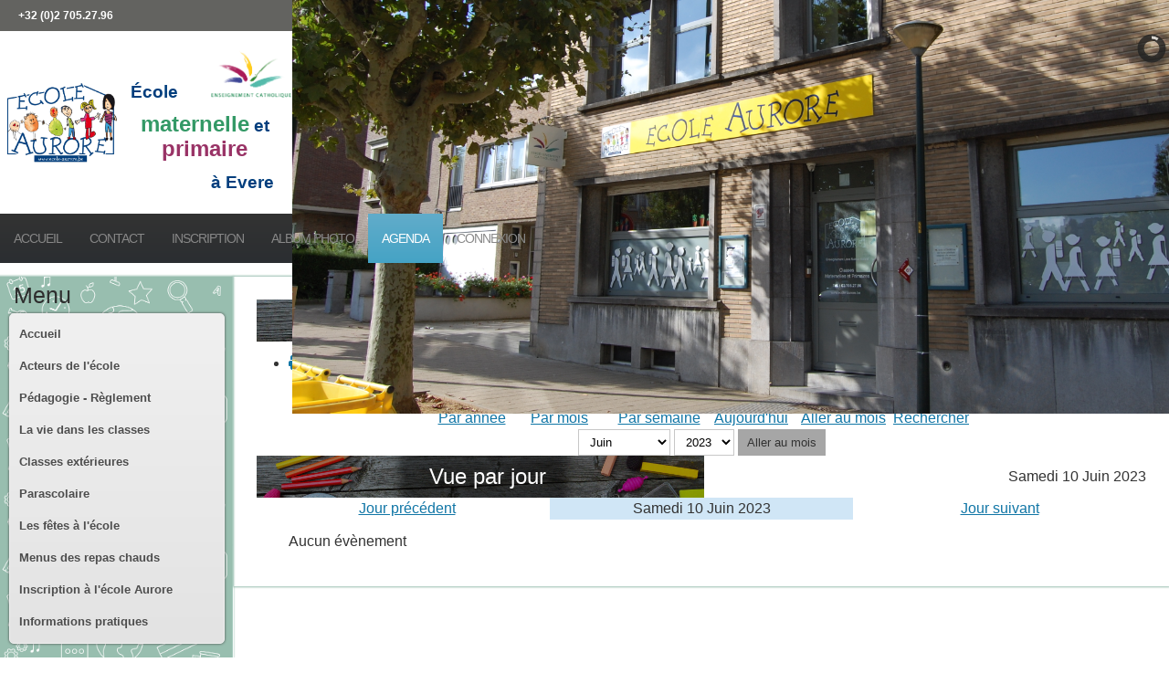

--- FILE ---
content_type: text/html; charset=utf-8
request_url: https://ecole-aurore.be/index.php/agenda/evenementsparjour/2023/6/10/-
body_size: 9065
content:

<!DOCTYPE html>
<html lang="fr-fr" dir="ltr" >
<head>
	<meta charset="utf-8">
	<meta name="robots" content="index,follow">
	<meta name="description" content="Consultez l’agenda de l’École Aurore à Evere, école maternelle et primaire de l’enseignement catholique à Bruxelles. Retrouvez toutes les dates importantes de l’année scolaire : activités, réunions, congés, projets et événements à ne pas manquer.">
	<meta name="generator" content="Joomla! - Open Source Content Management">
	<title>Agenda - École Aurore | Evere | Maternelle &amp; Primaire</title>
	<link href="https://ecole-aurore.be/index.php?option=com_jevents&amp;task=modlatest.rss&amp;format=feed&amp;type=rss&amp;Itemid=161&amp;modid=0" rel="alternate" type="application/rss+xml" title="RSS 2.0">
	<link href="https://ecole-aurore.be/index.php?option=com_jevents&amp;task=modlatest.rss&amp;format=feed&amp;type=atom&amp;Itemid=161&amp;modid=0" rel="alternate" type="application/atom+xml" title="Atom 1.0">
	<link href="/templates/ecoleaurorev2/favicon.ico" rel="icon" type="image/vnd.microsoft.icon">
<link href="/media/vendor/joomla-custom-elements/css/joomla-alert.min.css?0.4.1" rel="stylesheet">
	<link href="/media/system/css/joomla-fontawesome.min.css" rel="stylesheet">
	<link href="/media/com_jevents/lib_jevmodal/css/jevmodal.css" rel="stylesheet">
	<link href="/components/com_jevents/assets/css/eventsadmin.css?v=3.6.91" rel="stylesheet">
	<link href="/components/com_jevents/views/ext/assets/css/events_css.css?v=3.6.91" rel="stylesheet">
	<link href="/plugins/system/jce/css/content.css?badb4208be409b1335b815dde676300e" rel="stylesheet">
	<link href="/modules/mod_slideshowck/themes/default/css/camera.css" rel="stylesheet">
	<style>
#accordeonck125 { padding:0;margin:0;padding-top: 5px;padding-right: 5px;padding-bottom: 5px;padding-left: 5px;background: #F0F0F0;background-color: #F0F0F0;background: -moz-linear-gradient(top,  #F0F0F0 0%, #E3E3E3 100%);background: -webkit-gradient(linear, left top, left bottom, color-stop(0%,#F0F0F0), color-stop(100%,#E3E3E3)); background: -webkit-linear-gradient(top,  #F0F0F0 0%,#E3E3E3 100%);background: -o-linear-gradient(top,  #F0F0F0 0%,#E3E3E3 100%);background: -ms-linear-gradient(top,  #F0F0F0 0%,#E3E3E3 100%);background: linear-gradient(top,  #F0F0F0 0%,#E3E3E3 100%); -moz-border-radius: 5px 5px 5px 5px;-webkit-border-radius: 5px 5px 5px 5px;border-radius: 5px 5px 5px 5px;-moz-box-shadow: 0px 0px 3px 0px #444444;-webkit-box-shadow: 0px 0px 3px 0px #444444;box-shadow: 0px 0px 3px 0px #444444;border-top: #EFEFEF 1px solid ;border-right: #EFEFEF 1px solid ;border-bottom: #EFEFEF 1px solid ;border-left: #EFEFEF 1px solid ; } 
#accordeonck125 li.accordeonck { list-style: none;overflow: hidden; }
#accordeonck125 ul[class^="content"] { margin:0;padding:0; }
#accordeonck125 li.accordeonck > span { position: relative; display: block; }
#accordeonck125 li.accordeonck.parent > span { padding-right: 20px;}
#accordeonck125 li.parent > span span.toggler_icon { position: absolute; cursor: pointer; display: block; height: 100%; z-index: 10;right:0; background: url(/modules/mod_accordeonmenuck/assets/plus.png) center center no-repeat !important;width: 20px;}
#accordeonck125 li.parent.open > span span.toggler_icon { right:0; background: url(/modules/mod_accordeonmenuck/assets/minus.png) center center no-repeat !important;}
#accordeonck125 li.accordeonck.level2 > span { padding-right: 0px;}
#accordeonck125 li.level3 li.accordeonck > span { padding-right: 0px;}
#accordeonck125 a.accordeonck { display: block;text-decoration: none; color: #636363;font-size: 12px;}
#accordeonck125 a.accordeonck:hover { text-decoration: none; color: #000000;}
#accordeonck125 li.parent > span a { display: block;outline: none; }
#accordeonck125 li.parent.open > span a {  }
#accordeonck125 a.accordeonck > .badge { margin: 0 0 0 5px; }
#accordeonck125 li.level1 > span {  } 
#accordeonck125 li.level1 > span a { padding-top: 5px;padding-right: 5px;padding-bottom: 5px;padding-left: 5px;color: #636363;font-size: 12px; } 
#accordeonck125 li.level1 > span span.accordeonckdesc { font-size: 10px; } 
#accordeonck125 li.level1:hover > span {  } 
#accordeonck125 li.level1:hover > span a { color: #000000; } 
#accordeonck125 li.level1.active > span {  } 
#accordeonck125 li.level1.active > span a { color: #000000; } 
#accordeonck125 li.level2 > span {  } 
#accordeonck125 li.level2 > span a { padding-top: 5px;padding-bottom: 5px;padding-left: 15px;color: #636363; } 
#accordeonck125 li.level2:hover > span {  } 
#accordeonck125 li.level2:hover > span a { color: #000000; } 
#accordeonck125 li.level2.active > span {  } 
#accordeonck125 li.level2.active > span a { color: #000000; } 
#accordeonck125 li.level2 li.accordeonck > span {  } 
#accordeonck125 li.level2 li.accordeonck > span a { padding-top: 5px;padding-bottom: 5px;padding-left: 25px;color: #636363; } 
#accordeonck125 li.level2 li.accordeonck:hover > span {  } 
#accordeonck125 li.level2 li.accordeonck:hover > span a { color: #000000; } 
#accordeonck125 li.level2 li.accordeonck.active > span {  } 
#accordeonck125 li.level2 li.accordeonck.active > span a { color: #000000; } #accordeonck125 ul[class^="content"] {
	display: none;
}</style>
	<style>#camera_wrap_116 .camera_pag_ul li img, #camera_wrap_116 .camera_thumbs_cont ul li > img {height:75px;}
@media screen and (max-width: 480px) {
		#camera_wrap_116 .camera_caption {
			font-size: 0.6em !important;
		}
}</style>
<script type="application/json" class="joomla-script-options new">{"bootstrap.popover":{".hasjevtip":{"animation":true,"container":"#jevents_body","delay":1,"html":true,"placement":"top","template":"<div class=\"popover\" role=\"tooltip\"><div class=\"popover-arrow\"><\/div><h3 class=\"popover-header\"><\/h3><div class=\"popover-body\"><\/div><\/div>","trigger":"hover","offset":[0,10],"boundary":"scrollParent"}},"joomla.jtext":{"ERROR":"Erreur","MESSAGE":"Message","NOTICE":"Annonce","WARNING":"Avertissement","JCLOSE":"Fermer","JOK":"OK","JOPEN":"Ouvrir"},"system.paths":{"root":"","rootFull":"https:\/\/ecole-aurore.be\/","base":"","baseFull":"https:\/\/ecole-aurore.be\/"},"csrf.token":"e0154b539a2fb33f77476d8d654385d2"}</script>
	<script src="/media/system/js/core.min.js?2cb912"></script>
	<script src="/media/vendor/jquery/js/jquery.min.js?3.7.1"></script>
	<script src="/media/legacy/js/jquery-noconflict.min.js?504da4"></script>
	<script src="/media/vendor/bootstrap/js/modal.min.js?5.3.3" type="module"></script>
	<script src="/media/vendor/bootstrap/js/popover.min.js?5.3.3" type="module"></script>
	<script src="/media/mod_menu/js/menu.min.js?e56d6f" type="module"></script>
	<script src="/media/system/js/messages.min.js?9a4811" type="module"></script>
	<script src="/components/com_jevents/assets/js/jQnc.min.js?v=3.6.91"></script>
	<script src="/media/com_jevents/lib_jevmodal/js/jevmodal.min.js"></script>
	<script src="/components/com_jevents/assets/js/view_detailJQ.min.js?v=3.6.91"></script>
	<script src="/media/com_accordeonmenuck/assets/accordeonmenuck.js"></script>
	<script src="/media/com_accordeonmenuck/assets/jquery.easing.1.3.js"></script>
	<script src="/media/com_slideshowck/assets/jquery.easing.1.3.js"></script>
	<script src="/media/com_slideshowck/assets/camera.min.js?ver=2.3.13"></script>
	<script>document.addEventListener('DOMContentLoaded', function() {
   // bootstrap may not be available if this module is loaded remotely
    if (typeof bootstrap === 'undefined') return;
   var elements = document.querySelectorAll(".hasjevtip");
   elements.forEach(function(myPopoverTrigger)
   {
        myPopoverTrigger.addEventListener('inserted.bs.popover', function () {
            var title = myPopoverTrigger.getAttribute('data-bs-original-title') || false;
            const popover = bootstrap.Popover.getInstance(myPopoverTrigger);
            if (popover && popover.tip) 
            {
                var header = popover.tip.querySelector('.popover-header');
                var body = popover.tip.querySelector('.popover-body');
                var popoverContent = "";
                if (title)
                {
                    popoverContent += title;
                }
                var content = myPopoverTrigger.getAttribute('data-bs-original-content') || false;
                if (content)
                {
                    popoverContent += content;
                }

                if (header) {
                    header.outerHTML = popoverContent;
                }
                else if (body) {
                    body.outerHTML = popoverContent;
                }

                if (popover.tip.querySelector('.jev-click-to-open a') && 'ontouchstart' in document.documentElement)
                {
                    popover.tip.addEventListener('touchstart', function() {
                       document.location = popover.tip.querySelector('.jev-click-to-open a').href;
                    });
                }
            }
        });

        var title = myPopoverTrigger.getAttribute('data-bs-original-title') || false;
        const popover = bootstrap.Popover.getInstance(myPopoverTrigger);
        if (popover && (popover.tip || title)) 
        {
            if ('ontouchstart' in document.documentElement) {        
                myPopoverTrigger.addEventListener('click', preventPopoverTriggerClick);
            }
        }
   });
});
function preventPopoverTriggerClick(event)
{
    event.preventDefault();
}
</script>
	<script>jQuery(document).ready(function(jQuery){new Accordeonmenuck('#accordeonck125', {fadetransition : false,eventtype : 'click',transition : 'linear',menuID : 'accordeonck125',defaultopenedid : '',activeeffect : '',showcounter : '',showactive : '1',closeothers : '1',duree : 500});}); </script>
	<script>
		jQuery(document).ready(function(){
			new Slideshowck('#camera_wrap_116', {
				height: '10%',
				minHeight: '200',
				pauseOnClick: false,
				hover: 1,
				fx: 'random',
				loader: 'pie',
				pagination: 0,
				thumbnails: 0,
				thumbheight: 75,
				thumbwidth: 100,
				time: 7000,
				transPeriod: 1500,
				alignment: 'center',
				autoAdvance: 1,
				mobileAutoAdvance: 1,
				portrait: 0,
				barDirection: 'leftToRight',
				imagePath: '/media/com_slideshowck/images/',
				lightbox: 'mediaboxck',
				fullpage: 0,
				mobileimageresolution: '0',
				navigationHover: true,
				mobileNavHover: true,
				navigation: true,
				playPause: true,
				barPosition: 'bottom',
				responsiveCaption: 0,
				keyboardNavigation: 0,
				titleInThumbs: 0,
				container: ''
		});
}); 
</script>

		<meta name="viewport" content="width=device-width, initial-scale=1.0" />
						<link rel="stylesheet" href="/templates/ecoleaurorev2/css/template.css?ver=006861" type="text/css" />
	
	<link rel="stylesheet" href="/media/system/css/joomla-fontawesome.min.css" type="text/css" />
	<link rel="stylesheet" href="/templates/ecoleaurorev2/css/mobile.css?ver=006861" type="text/css" />

<!--[if lte IE 7]>
<style type="text/css">
#nav ul.menu > li {
	display: inline !important;
	zoom: 1;
}
</style>
<![endif]-->

	<!--[if lt IE 9]>
		<script src="/media/jui/js/html5.js"></script>
	<![endif]--> 
	<link rel="stylesheet" href="/templates/ecoleaurorev2/css/custom.css?ver=006861" type="text/css" />
</head>
<body class="com_jevents -body view-day layout-listevents task-day.listevents  itemid-161 ltr ">
<div id="wrapper1" class="tck-wrapper">
	<div class="tck-container inner ">

		<div id="UPPhone" >
		<div class="inner " data-position="upphone">
			<div class="upphone  tck-module" aria-label="Téléphone école Aurore">
		<div class="tck-module-text">
		
<div id="mod-custom109" class="mod-custom custom">
    <p><strong>+32 (0)2 705.27.96</strong></p></div>
	</div>
</div>

		</div>
	</div>
	
	</div>
</div>
<div id="wrapper" class="tck-wrapper">
	<div class="tck-container inner ">

	<section id="bannerrow"  class="tck-row">
		<div class="inner">
			<div class="flexiblecolumn valign-center" id="bannercolumn1">
				<div id="LogoEcole" class="tck-logo-center tck-logo">
					<div class="inner">
													<img class="tck-logo-img" src="/templates/ecoleaurorev2/images/AuroreLogo Transparent V2.png" width="100%" alt="" />
																	</div>
				</div>
			</div>
			<div class="flexiblecolumn valign-center" id="bannercolumn2">
								<div id="bannermodule" >
					<div class="inner " data-position="logotxt">
									<div class="logotxt  tck-module" aria-label="Logo Txt">
		<div class="tck-module-text">
		
<div id="mod-custom111" class="mod-custom custom">
    <p>&nbsp;<img src="/images/Site%20Web/Design/logo-segec.png" alt="logo segec" width="90" height="53" style="float: right;" /></p>
<header>
<p class="qrShPb kno-ecr-pt PZPZlf q8U8x PPT5v hNKfZe" style="text-align: left;" data-dtype="d3ifr" data-local-attribute="d3bn" data-attrid="title" data-ved="2ahUKEwjd9rPT77b5AhWFOuwKHeOADQMQ3B0oAXoECAIQAg"><span style="font-size: 14pt; color: #000080; font-family: comic sans ms, sans-serif;"><strong>&nbsp;&nbsp;</strong></span><span style="font-size: 14pt; color: #000080;"><strong><span style="color: #013e7d;"> École</span><br /></strong></span></p>
<p class="qrShPb kno-ecr-pt PZPZlf q8U8x PPT5v hNKfZe" style="text-align: center;" data-dtype="d3ifr" data-local-attribute="d3bn" data-attrid="title" data-ved="2ahUKEwjd9rPT77b5AhWFOuwKHeOADQMQ3B0oAXoECAIQAg"><span style="font-size: 14pt; color: #000080;"><strong><span style="color: #339966; font-size: 18pt;">maternelle</span> <span style="color: #013e7d;">et</span> <span style="color: #993366; font-size: 18pt;">primaire</span></strong></span></p>
<p style="text-align: right;"><span style="font-size: 14pt; color: #000080;"><strong><span style="color: #013e7d;">à Evere</span>&nbsp;&nbsp;&nbsp;&nbsp; </strong></span><span style="color: #800080;"><br /></span></p>
</header></div>
	</div>
</div>

					</div>
				</div>
							</div>
			<div class="flexiblecolumn " id="bannercolumn3">
								<div id="slideshow1" >
					<div class="inner " data-position="position-0">
									<div class="position-0  tck-module" aria-label="Slideshow CK">
		<div class="tck-module-text">
		<div class="slideshowck  camera_wrap camera_amber_skin" id="camera_wrap_116" style="width:100%;">
			<div data-alt="" data-thumb="/images/Site%20Web/Slides/dsc_0123.jpg" data-src="/images/Site%20Web/Slides/dsc_0123.jpg" >
								</div>
		<div data-alt="" data-thumb="/images/Site%20Web/Slides/Ecole%20Aurore.jpg" data-src="/images/Site%20Web/Slides/Ecole%20Aurore.jpg" >
								</div>
		<div data-alt="" data-thumb="/images/Site%20Web/Slides/DSC_0051.jpg" data-src="/images/Site%20Web/Slides/DSC_0051.jpg" >
								</div>
		<div data-alt="" data-thumb="/images/Site%20Web/Slides/DSC_0125.jpg" data-src="/images/Site%20Web/Slides/DSC_0125.jpg" >
								</div>
</div>
<div style="clear:both;"></div>
	</div>
</div>

					</div>
				</div>
							</div>
		</div>
	</section>

		<nav id="nav">
		<div class="inner " data-position="menuprincipal">
			<div class="menuprincipal  tck-module" aria-label="Menu principal">
		<div class="tck-module-text">
		<ul class="mod-menu mod-list nav ">
<li class="nav-item item-143 default"><a href="/index.php" >Accueil</a></li><li class="nav-item item-144"><a href="/index.php/contact" >Contact</a></li><li class="nav-item item-184"><a href="/index.php/inscription" >Inscription</a></li><li class="nav-item item-158 divider deeper parent"><span class="mod-menu__separator separator ">Album photo</span>
<ul class="mod-menu__sub list-unstyled small"><li class="nav-item item-511"><a href="/index.php/album-photo/album-photo-2024-2026" >Album photo 2025-2026</a></li><li class="nav-item item-415"><a href="/index.php/album-photo/album-photo-2024-2025" >Album photo 2024-2025</a></li><li class="nav-item item-362"><a href="/index.php/album-photo/album-photo-2022-2024" >Album photo 2023-2024</a></li><li class="nav-item item-159"><a href="/index.php/album-photo/album-photo-2022-2023" >Album photo 2022-2023</a></li></ul></li><li class="nav-item item-161 current active"><a href="/index.php/agenda" aria-current="location">Agenda</a></li><li class="nav-item item-142"><a href="/index.php/connexion" >Connexion</a></li></ul>
	</div>
</div>

		</div>
	</nav>
	
	

	<div id="maincontent" class="maincontent noright">
		<div class="inner clearfix">
						<aside id="left" class="column column1">
								<div class="inner clearfix " data-position="centregaucheup">
					<div class="centregaucheup  tck-module" aria-labelledby="Menu">
			<h3 class=" tck-module-title">Menu</h3>		<div class="tck-module-text">
		<div class="accordeonck ">
<ul class="menu" id="accordeonck125">
<li id="item-119" class="accordeonck item119 first level1 " data-level="1" ><span class="accordeonck_outer "><a class="accordeonck " href="/index.php" >Accueil<span class="accordeonckdesc"></span></a></span></li><li id="item-193" class="accordeonck item193 parent parent level1 " data-level="1" ><span class="accordeonck_outer toggler toggler_1"><span class="toggler_icon"></span><a class="separator accordeonck "  href="javascript:void(0);">Acteurs de l'école<span class="accordeonckdesc"></span></a></span><ul class="content_1 accordeonck" style="display:none;"><li id="item-194" class="accordeonck item194 first level2 " data-level="2" ><span class="accordeonck_outer "><a class="accordeonck " href="/index.php/acteurs-de-lecole/pouvoir-organisateur" >Pouvoir Organisateur<span class="accordeonckdesc"></span></a></span></li><li id="item-195" class="accordeonck item195 level2 " data-level="2" ><span class="accordeonck_outer "><a class="accordeonck " href="/index.php/acteurs-de-lecole/enseignants" >Enseignants<span class="accordeonckdesc"></span></a></span></li><li id="item-196" class="accordeonck item196 level2 " data-level="2" ><span class="accordeonck_outer "><a class="accordeonck " href="/index.php/acteurs-de-lecole/equipe-atl-atelier-du-temps-libre" >Equipe ATL (Atelier du Temps Libre)<span class="accordeonckdesc"></span></a></span></li><li id="item-197" class="accordeonck item197 level2 " data-level="2" ><span class="accordeonck_outer "><a class="accordeonck " href="/index.php/acteurs-de-lecole/p-m-s" >P.M.S.<span class="accordeonckdesc"></span></a></span></li><li id="item-198" class="accordeonck item198 level2 " data-level="2" ><span class="accordeonck_outer "><a class="accordeonck " href="/index.php/acteurs-de-lecole/logopedes" >Logopèdes<span class="accordeonckdesc"></span></a></span></li><li id="item-199" class="accordeonck item199 level2 " data-level="2" ><span class="accordeonck_outer "><a class="accordeonck " href="/index.php/acteurs-de-lecole/conseil-des-eleves" >Conseil des élèves<span class="accordeonckdesc"></span></a></span></li><li id="item-200" class="accordeonck item200 level2 " data-level="2" ><span class="accordeonck_outer "><a class="accordeonck " href="/index.php/acteurs-de-lecole/ap-association-des-parents" >AP (Association des Parents)<span class="accordeonckdesc"></span></a></span></li><li id="item-201" class="accordeonck item201 level2 " data-level="2" ><span class="accordeonck_outer "><a class="accordeonck " href="/index.php/acteurs-de-lecole/copa-conseil-de-participation" >COPA (Conseil de Participation)<span class="accordeonckdesc"></span></a></span></li><li id="item-202" class="accordeonck item202 level2 " data-level="2" ><span class="accordeonck_outer "><a class="accordeonck " href="/index.php/acteurs-de-lecole/cellule-mobilite" >Cellule Mobilité<span class="accordeonckdesc"></span></a></span></li><li id="item-203" class="accordeonck item203 last level2 " data-level="2" ><span class="accordeonck_outer "><a class="accordeonck " href="/index.php/acteurs-de-lecole/comite-des-fetes" >Comité des fêtes<span class="accordeonckdesc"></span></a></span></li></ul></li><li id="item-185" class="accordeonck item185 parent parent level1 " data-level="1" ><span class="accordeonck_outer toggler toggler_1"><span class="toggler_icon"></span><a class="separator accordeonck "  href="javascript:void(0);">Pédagogie - Règlement<span class="accordeonckdesc"></span></a></span><ul class="content_1 accordeonck" style="display:none;"><li id="item-186" class="accordeonck item186 first level2 " data-level="2" ><span class="accordeonck_outer "><a class="accordeonck " href="/index.php/pedagogie-reglement/projet-educatif-du-po" >Projet éducatif du PO<span class="accordeonckdesc"></span></a></span></li><li id="item-187" class="accordeonck item187 level2 " data-level="2" ><span class="accordeonck_outer "><a class="accordeonck " href="/index.php/pedagogie-reglement/projet-pedagogique-du-po" >Projet pédagogique du PO<span class="accordeonckdesc"></span></a></span></li><li id="item-188" class="accordeonck item188 level2 " data-level="2" ><span class="accordeonck_outer "><a class="accordeonck " href="/index.php/pedagogie-reglement/projet-detablissement-de-lequipe" >Projet d'établissement de l'équipe<span class="accordeonckdesc"></span></a></span></li><li id="item-189" class="accordeonck item189 level2 " data-level="2" ><span class="accordeonck_outer "><a class="accordeonck " href="/index.php/pedagogie-reglement/reglement-des-etudes" >Règlement des études<span class="accordeonckdesc"></span></a></span></li><li id="item-190" class="accordeonck item190 level2 " data-level="2" ><span class="accordeonck_outer "><a class="accordeonck " href="/index.php/pedagogie-reglement/reglement-dordre-interieur" >Règlement d'ordre intérieur<span class="accordeonckdesc"></span></a></span></li><li id="item-191" class="accordeonck item191 level2 " data-level="2" ><span class="accordeonck_outer "><a class="accordeonck " href="/index.php/pedagogie-reglement/projet-de-laccueil-du-temps-libre" >Projet de l'accueil du temps libre<span class="accordeonckdesc"></span></a></span></li><li id="item-192" class="accordeonck item192 last level2 " data-level="2" ><span class="accordeonck_outer "><a class="accordeonck " href="/index.php/pedagogie-reglement/protection-des-donnees" >Protection des données<span class="accordeonckdesc"></span></a></span></li></ul></li><li id="item-204" class="accordeonck item204 parent parent level1 " data-level="1" ><span class="accordeonck_outer toggler toggler_1"><span class="toggler_icon"></span><a class="separator accordeonck "  href="javascript:void(0);">La vie dans les classes<span class="accordeonckdesc"></span></a></span><ul class="content_1 accordeonck" style="display:none;"><li id="item-248" class="accordeonck item248 first level2 " data-level="2" ><span class="accordeonck_outer "><a class="accordeonck " href="/index.php/la-vie-dans-les-classes/cycle-2-5-5-5" >Cycle 2,5, 5-5<span class="accordeonckdesc"></span></a></span></li><li id="item-249" class="accordeonck item249 level2 " data-level="2" ><span class="accordeonck_outer "><a class="accordeonck " href="/index.php/la-vie-dans-les-classes/cycle-5-8" >Cycle 5-8<span class="accordeonckdesc"></span></a></span></li><li id="item-250" class="accordeonck item250 level2 " data-level="2" ><span class="accordeonck_outer "><a class="accordeonck " href="/index.php/la-vie-dans-les-classes/cycle-8-10" >Cycle 8-10<span class="accordeonckdesc"></span></a></span></li><li id="item-251" class="accordeonck item251 level2 " data-level="2" ><span class="accordeonck_outer "><a class="accordeonck " href="/index.php/la-vie-dans-les-classes/cycle-10-12" >Cycle 10-12<span class="accordeonckdesc"></span></a></span></li><li id="item-252" class="accordeonck item252 level2 " data-level="2" ><span class="accordeonck_outer "><a class="accordeonck " href="/index.php/la-vie-dans-les-classes/activites-communes" >Activités communes<span class="accordeonckdesc"></span></a></span></li><li id="item-253" class="accordeonck item253 level2 " data-level="2" ><span class="accordeonck_outer "><a class="accordeonck " href="/index.php/la-vie-dans-les-classes/ecolobio" >Ecolobio<span class="accordeonckdesc"></span></a></span></li><li id="item-459" class="accordeonck item459 last level2 " data-level="2" ><span class="accordeonck_outer "><a class="accordeonck " href="/index.php/la-vie-dans-les-classes/enseignement-numerique" >Enseignement numérique<span class="accordeonckdesc"></span></a></span></li></ul></li><li id="item-205" class="accordeonck item205 parent parent level1 " data-level="1" ><span class="accordeonck_outer toggler toggler_1"><span class="toggler_icon"></span><a class="separator accordeonck "  href="javascript:void(0);">Classes extérieures<span class="accordeonckdesc"></span></a></span><ul class="content_1 accordeonck" style="display:none;"><li id="item-230" class="accordeonck item230 first level2 " data-level="2" ><span class="accordeonck_outer "><a class="accordeonck " href="/index.php/classes-exterieures/classes-exterieures-une-experience-unique" >Une expérience unique !<span class="accordeonckdesc"></span></a></span></li><li id="item-231" class="accordeonck item231 level2 " data-level="2" ><span class="accordeonck_outer "><a class="accordeonck " href="/index.php/classes-exterieures/classe-de-mer-p1-et-p2" >Classes de mer (P1 et P2)<span class="accordeonckdesc"></span></a></span></li><li id="item-232" class="accordeonck item232 level2 " data-level="2" ><span class="accordeonck_outer "><a class="accordeonck " href="/index.php/classes-exterieures/classes-de-ferme-p3" >Classes de ferme (P3)<span class="accordeonckdesc"></span></a></span></li><li id="item-233" class="accordeonck item233 last level2 " data-level="2" ><span class="accordeonck_outer "><a class="accordeonck " href="/index.php/classes-exterieures/classes-de-neige-p5-et-p6" >Classes de neige (P5 et P6)<span class="accordeonckdesc"></span></a></span></li></ul></li><li id="item-206" class="accordeonck item206 parent parent level1 " data-level="1" ><span class="accordeonck_outer toggler toggler_1"><span class="toggler_icon"></span><a class="separator accordeonck "  href="javascript:void(0);">Parascolaire<span class="accordeonckdesc"></span></a></span><ul class="content_1 accordeonck" style="display:none;"><li id="item-234" class="accordeonck item234 first level2 " data-level="2" ><span class="accordeonck_outer "><a class="accordeonck " href="/index.php/parascolaire/graines-de-champions" >Graines de Champions (Etude)<span class="accordeonckdesc"></span></a></span></li><li id="item-236" class="accordeonck item236 level2 " data-level="2" ><span class="accordeonck_outer "><a class="accordeonck " href="/index.php/parascolaire/graine-de-sport" >Graine de sport<span class="accordeonckdesc"></span></a></span></li><li id="item-237" class="accordeonck item237 level2 " data-level="2" ><span class="accordeonck_outer "><a class="accordeonck " href="/index.php/parascolaire/artysports-stages" >Artysports (stages)<span class="accordeonckdesc"></span></a></span></li><li id="item-238" class="accordeonck item238 level2 " data-level="2" ><span class="accordeonck_outer "><a class="accordeonck " href="/index.php/parascolaire/creathea" >Créathéa<span class="accordeonckdesc"></span></a></span></li><li id="item-239" class="accordeonck item239 level2 " data-level="2" ><span class="accordeonck_outer "><a class="accordeonck " href="/index.php/parascolaire/entrela" >Entrela<span class="accordeonckdesc"></span></a></span></li><li id="item-240" class="accordeonck item240 level2 " data-level="2" ><span class="accordeonck_outer "><a class="accordeonck " href="/index.php/parascolaire/marmottons" >Marmottons<span class="accordeonckdesc"></span></a></span></li><li id="item-241" class="accordeonck item241 last level2 " data-level="2" ><span class="accordeonck_outer "><a class="accordeonck " href="/index.php/parascolaire/academie-de-musique" >Académie de musique<span class="accordeonckdesc"></span></a></span></li></ul></li><li id="item-207" class="accordeonck item207 parent parent level1 " data-level="1" ><span class="accordeonck_outer toggler toggler_1"><span class="toggler_icon"></span><a class="separator accordeonck "  href="javascript:void(0);">Les fêtes à l'école<span class="accordeonckdesc"></span></a></span><ul class="content_1 accordeonck" style="display:none;"><li id="item-242" class="accordeonck item242 first level2 " data-level="2" ><span class="accordeonck_outer "><a class="accordeonck " href="/index.php/les-fetes-a-lecole/envie-de-vous-investir-comite-des-fetes" >Envie de vous investir? (comité des fêtes)<span class="accordeonckdesc"></span></a></span></li><li id="item-243" class="accordeonck item243 level2 " data-level="2" ><span class="accordeonck_outer "><a class="accordeonck " href="/index.php/les-fetes-a-lecole/brocante" >Brocante<span class="accordeonckdesc"></span></a></span></li><li id="item-244" class="accordeonck item244 level2 " data-level="2" ><span class="accordeonck_outer "><a class="accordeonck " href="/index.php/les-fetes-a-lecole/souper-dautomne" >Souper d'automne<span class="accordeonckdesc"></span></a></span></li><li id="item-245" class="accordeonck item245 level2 " data-level="2" ><span class="accordeonck_outer "><a class="accordeonck " href="/index.php/les-fetes-a-lecole/spectacles" >Spectacles<span class="accordeonckdesc"></span></a></span></li><li id="item-246" class="accordeonck item246 level2 " data-level="2" ><span class="accordeonck_outer "><a class="accordeonck " href="/index.php/les-fetes-a-lecole/fancy-fair" >Fancy-fair<span class="accordeonckdesc"></span></a></span></li><li id="item-247" class="accordeonck item247 last level2 " data-level="2" ><span class="accordeonck_outer "><a class="accordeonck " href="/index.php/les-fetes-a-lecole/les-plaisirs-de-noel" >Les plaisirs de Noël<span class="accordeonckdesc"></span></a></span></li></ul></li><li id="item-222" class="accordeonck item222 level1 " data-level="1" ><span class="accordeonck_outer "><a class="accordeonck " href="/index.php/menus-des-repas-chauds" >Menus des repas chauds<span class="accordeonckdesc"></span></a></span></li><li id="item-223" class="accordeonck item223 level1 " data-level="1" ><span class="accordeonck_outer "><a class="accordeonck " href="/index.php/inscription-a-lecole-aurore" >Inscription à l'école Aurore<span class="accordeonckdesc"></span></a></span></li><li id="item-224" class="accordeonck item224 parent parent level1 " data-level="1" ><span class="accordeonck_outer toggler toggler_1"><span class="toggler_icon"></span><a class="separator accordeonck "  href="javascript:void(0);">Informations pratiques<span class="accordeonckdesc"></span></a></span><ul class="content_1 accordeonck" style="display:none;"><li id="item-225" class="accordeonck item225 first level2 " data-level="2" ><span class="accordeonck_outer "><a class="accordeonck " href="/index.php/informations-pratiques/contact" >Contact<span class="accordeonckdesc"></span></a></span></li><li id="item-226" class="accordeonck item226 level2 " data-level="2" ><span class="accordeonck_outer "><a class="accordeonck " href="/index.php/informations-pratiques/plan-dacces" >Plan d'accès<span class="accordeonckdesc"></span></a></span></li><li id="item-227" class="accordeonck item227 level2 " data-level="2" ><span class="accordeonck_outer "><a class="accordeonck " href="/index.php/informations-pratiques/garderie" >Garderie<span class="accordeonckdesc"></span></a></span></li><li id="item-228" class="accordeonck item228 level2 " data-level="2" ><span class="accordeonck_outer "><a class="accordeonck " href="/index.php/informations-pratiques/listes-des-fournitures-scolaires" >Listes des fournitures scolaires<span class="accordeonckdesc"></span></a></span></li><li id="item-229" class="accordeonck item229 last level2 " data-level="2" ><span class="accordeonck_outer "><a class="accordeonck " href="/index.php/informations-pratiques/pedibus" >Pédibus<span class="accordeonckdesc"></span></a></span></li></ul></li></ul></div>
	</div>
</div>

				</div>
											</aside>
						<div id="main" class="column main row-fluid">
				<div class="inner clearfix">
							<main id="center" class="column center ">
								<div class="inner">
											<div id="system-message-container" aria-live="polite"></div>

												<!-- Event Calendar and Lists Powered by JEvents //-->
		<div id="jevents">
	<div class="contentpaneopen jeventpage  jevbootstrap"
	     id="jevents_header">
							<h2 class="contentheading gsl-h2">Calendrier</h2>
						<ul class="actions">
										<li class="print-icon">
							<a href="javascript:void(0);" rel="nofollow"
							   onclick="window.open('/index.php/agenda/evenementsparjour/2023/6/10/-?print=1&amp;pop=1&amp;tmpl=component', 'win2', 'status=no,toolbar=no,scrollbars=yes,titlebar=no,menubar=no,resizable=yes,width=600,height=600,directories=no,location=no');"
							   title="Imprimer">
								<span class="icon-print"> </span>
							</a>
						</li> 			</ul>
				</div>
	<div class="contentpaneopen  jeventpage  jevbootstrap" id="jevents_body">
	<div class='jev_pretoolbar'></div>		<table class="ev_navigation" bgcolor="#ffffff" border="0" cellpadding="10" cellspacing="0" width="100%">
			<tr>
				<td class="tableh1" align="center">
					<table border="0" cellpadding="0" cellspacing="0">
						<tr>
							<!-- BEGIN add_event -->
							<!--//
															//-->
							<!-- END add_event -->
															<td><img name="spacer" src="https://ecole-aurore.be/components/com_jevents/views/ext/assets/images/spacer.gif" alt="" border="0"
								         height="25" width="10"/></td>
								<td class="buttontext" align="center" nowrap="nowrap" valign="middle">
									<a href="/index.php/agenda/evenementsparannee/2023/-"
									   title="Par année" class="buttontext">
										<img src="https://ecole-aurore.be/components/com_jevents/views/ext/assets/images/icon-flyer.gif" alt="Flat View"
										     border="0"/><br/>
										Par année</a>
								</td>
																						<td><img name="spacer" src="https://ecole-aurore.be/components/com_jevents/views/ext/assets/images/spacer.gif" alt="" border="0"
								         height="25" width="10"/></td>
								<td class="buttontext" align="center" nowrap="nowrap" valign="middle">
									<a href="/index.php/agenda/calendriermensuel/2023/6/-"
									   title="Par mois" class="buttontext">
										<img src="https://ecole-aurore.be/components/com_jevents/views/ext/assets/images/icon-calendarview.gif"
										     alt="Vue par mois" border="0"/><br/>
										Par mois</a>
								</td>
																						<td><img name="spacer" src="https://ecole-aurore.be/components/com_jevents/views/ext/assets/images/spacer.gif" alt="" border="0"
								         height="25" width="10"/></td>
								<td class="buttontext" align="center" nowrap="nowrap" valign="middle">
									<a href="/index.php/agenda/evenementsparsemaine/2023/06/05/-"
									   title="Par semaine" class="buttontext">
										<img src="https://ecole-aurore.be/components/com_jevents/views/ext/assets/images/icon-weekly.gif" alt="Weekly View"
										     border="0"/><br/>
										Par semaine</a>
								</td>
																						<td><img name="spacer" src="https://ecole-aurore.be/components/com_jevents/views/ext/assets/images/spacer.gif" alt="" border="0"
								         height="25" width="10"/></td>
								<td class="buttontext" align="center" nowrap="nowrap" valign="middle">
									<a href="/index.php/agenda/evenementsparjour/2025/11/20/-"
									   title="Aujourd'hui" class="buttontext">
										<img src="https://ecole-aurore.be/components/com_jevents/views/ext/assets/images/icon-daily.gif" alt="Daily View"
										     border="0"/><br/>
										Aujourd'hui</a>
								</td>
							
                                                            		<td class="buttontext" align="center"  nowrap="nowrap" >
			<a href="#" onclick="if (jevjq('#jumpto').hasClass('jev_none')) {jevjq('#jumpto').removeClass('jev_none');} else {jevjq('#jumpto').addClass('jev_none')};return false;" title="Aller au mois">
				<img src="https://ecole-aurore.be/components/com_jevents/views/ext/assets/images/jumpto.gif" alt="Aller au mois" /><br/>
                Aller au mois</a>
		</td>
                                    
																																					<td><img name="spacer" src="https://ecole-aurore.be/components/com_jevents/views/ext/assets/images/spacer.gif" alt="" border="0"
								         height="25" width="10"/></td>
								<td class="buttontext" align="center" nowrap="nowrap" valign="middle">
									<a href="/index.php/agenda/search_form/-"
									   title="Rechercher" class="buttontext">
										<img src="https://ecole-aurore.be/components/com_jevents/views/ext/assets/images/icon-search.gif" alt="Search"
										     border="0"/><br/>
										Rechercher</a>
								</td>
							
						</tr>
					</table>

				</td>
			</tr>
            		<tr align="center" valign="top">
            			<td colspan="10" align="center" valign="top">
                				<div id="jumpto"  class="jev_none">
					<form name="BarNav" action="/index.php/agenda/evenementsparjour/2023/6/10/-" method="get">
						<input type="hidden" name="option" value="com_jevents" />
						<input type="hidden" name="task" value="month.calendar" />
                        <input type="hidden" name="catids" value=""/><select id="month" name="month" class="extp_month_select">
	<option value="01">Janvier</option>
	<option value="02">F&eacute;vrier</option>
	<option value="03">Mars</option>
	<option value="04">Avril</option>
	<option value="05">Mai</option>
	<option value="06" selected="selected">Juin</option>
	<option value="07">Juillet</option>
	<option value="08">Ao&ucirc;t</option>
	<option value="09">Septembre</option>
	<option value="10">Octobre</option>
	<option value="11">Novembre</option>
	<option value="12">D&eacute;cembre</option>
</select>
<select id="year" name="year" class="extp_year_select">
	<option value="2023" selected="selected">2023</option>
	<option value="2024">2024</option>
	<option value="2025">2025</option>
	<option value="2026">2026</option>
	<option value="2027">2027</option>
	<option value="2028">2028</option>
	<option value="2029">2029</option>
	<option value="2030">2030</option>
</select>
						<button onclick="submit(this.form)">Aller au mois</button>
						<input type="hidden" name="Itemid" value="161" />
					</form>
				</div>
			</td>
		</tr>
        		</table>
		<table class="maintable" align="center" cellpadding="0" cellspacing="0" width="100%">
	<tr>
		<td class="tableh1" colspan="3">
			<table border="0" cellpadding="0" cellspacing="0" width="100%">
				<tr>
					<td><h2 class="gsl-h2">Vue par jour</h2></td>
					<td class="today"
					    align="right">Samedi 10 Juin 2023</td>
				</tr>
			</table>
		</td>
	</tr>
	<tr>
		<td class="previousmonth" align="center" height="22" nowrap="nowrap" valign="middle" width="33%">&nbsp;
			<!-- BEGIN previous_month_link_row -->
			<a href='/index.php/agenda/evenementsparjour/2023/6/9/-' title='Jour précédent' >				Jour précédent</a>

			<!-- END previous_month_link_row -->
		</td>
		<td class="currentmonth" style="background-color: rgb(208, 230, 246);" align="center" height="22"
		    nowrap="nowrap" valign="middle">
			Samedi 10 Juin 2023		</td>
		<td class="nextmonth" align="center" height="22" nowrap="nowrap" valign="middle" width="33%">
			<a href='/index.php/agenda/evenementsparjour/2023/6/11/-' title='Jour suivant' >				Jour suivant</a>				</a>
		</td>
	</tr>
	<tr><td class="ev_td_right" colspan="3"><ul class="ev_ul" style="list-style: none;">
<li class='ev_td_li' style='border:0px;'>
Aucun évènement</li>
</ul></td></tr>
</table>
	</div>
	</div> <!-- close #jevents //-->
	
								</div>
							</main>
							
				</div>
			</div>
			<div class="clr"></div>
		</div>
	</div>

	

		<section id="row1"  class="tck-row">
		<div class="inner">
			<div class="flexiblecolumn " id="row1column1">
								<div id="block4" >
					<div class="inner " data-position="gauchecopyright">
									<div class="gauchecopyright  tck-module" aria-label="Logo FWB et Segec">
		<div class="tck-module-text">
		
<div id="mod-custom138" class="mod-custom custom">
    <table style="margin-left: auto; margin-right: auto;">
<tbody>
<tr>
<td><img src="/images/Site%20Web/Logo%20Ecole%20Aurore/AuroreLogo%20Transparent%20V2.png" alt="AuroreLogo Transparent V2" width="150" height="116" style="display: block; margin-left: auto; margin-right: auto;" /></td>
<td>&nbsp;&nbsp; &nbsp;&nbsp;&nbsp;&nbsp;&nbsp;&nbsp;&nbsp;&nbsp;&nbsp;</td>
<td>
<p style="text-align: center;"><img src="/images/Site%20Web/Design/logo-segec.png" alt="logo segec" width="169" height="100" /></p>
</td>
<td>&nbsp;&nbsp;&nbsp;&nbsp;&nbsp;&nbsp;&nbsp;&nbsp;&nbsp;&nbsp;&nbsp;</td>
<td><img src="/images/Site%20Web/Design/1200px-Fédération_Wallonie-Bruxelles_logo_2011.png" alt="Fédération Wallonie Bruxelles logo" width="105" height="100" style="display: block; margin-left: auto; margin-right: auto;" /></td>
</tr>
</tbody>
</table>
<div id="ConnectiveDocSignExtentionInstalled" data-extension-version="1.0.4">&nbsp;</div></div>
	</div>
</div>

					</div>
				</div>
							</div>
			<div class="flexiblecolumn valign-center" id="row1column2">
								<div id="block1" >
					<div class="inner " data-position="copyright">
									<div class="copyright  tck-module" aria-label="Copyright">
		<div class="tck-module-text">
		<div class="mod-footer">
    <div class="footer1">Copyright © 2025 École Aurore | Evere | Maternelle & Primaire - Tous droits réservés</div>
    <div class="footer2"></div>
</div>
	</div>
</div>

					</div>
				</div>
							</div>
		</div>
	</section>
	

	
	</div>
</div>
<div id="wrapper4" class="tck-wrapper">
	<div class="tck-container inner ">

	</div>
</div>
<div id="wrapper3" class="tck-wrapper">
	<div class="tck-container inner ">

	</div>
</div>


</body>
</html>